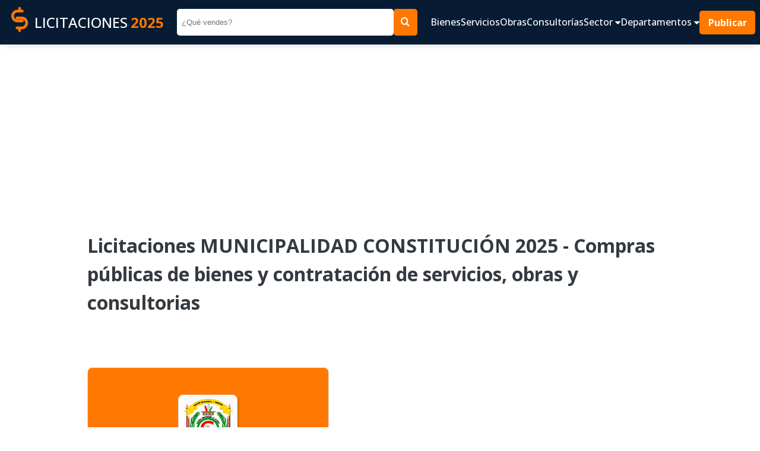

--- FILE ---
content_type: text/html; charset=UTF-8
request_url: https://www.contrataciones.pe/licitaciones-compras-municipalidad-constitucion-683.html
body_size: 7454
content:
 <!DOCTYPE html>
                 <html lang="es">
                    <head>
                        <meta charset="utf-8" />
                        <meta name="viewport" content="width=device-width" />
                        <title>MUNICIPALIDAD CONSTITUCIÓN Licitaciones 2025 - Compras públicas del Estado</title>
                        <meta name="title" content="MUNICIPALIDAD CONSTITUCIÓN Licitaciones 2025 - Compras públicas del Estado" />
                        <meta name="Description" content="Convocatorias de licitaciones publicas MUNICIPALIDAD CONSTITUCIÓN 2025. OSCE - SEACE adquisiciones estatales de bienes, servicios, obras y consultorias. Oportunidades de negocio y contrataciones MUNICIPALIDAD DISTRITAL CONSTITUCIÓN" />
                        <meta name="Keywords" content="contrataciones,licitaciones,bienes,servicios,obras,consultorias,adquisiciones,compras estatales,sector publico" />
                        <meta name="robots" content="index, follow" />
                        <meta name="author" content="contrataciones.pe" />
                    
                        <!--OpenGraph -->
                        <meta property="og:title" content="MUNICIPALIDAD CONSTITUCIÓN Licitaciones 2025 - Compras públicas del Estado" />
                        <meta property="og:type" content="website" />
                        <meta property="og:site_name" content="www.contrataciones.pe"/>
                        <meta property="og:description" content="Convocatorias de licitaciones publicas MUNICIPALIDAD CONSTITUCIÓN 2025. OSCE - SEACE adquisiciones estatales de bienes, servicios, obras y consultorias. Oportunidades de negocio y contrataciones MUNICIPALIDAD DISTRITAL CONSTITUCIÓN"/>
                        <!--Fin OpenGraph -->
                     
                        <link rel="shortcut icon" href="imagenes/favi.ico"/>
                        
                        <!-- CSS JS-->
                         <link href="css/css-m17.css" rel="stylesheet" type="text/css" />
                         

                        
                        <!-- goo adsense -->
                        <script data-ad-client="ca-pub-1335778920805170" async src="https://pagead2.googlesyndication.com/pagead/js/adsbygoogle.js"></script>
                        <!-- fin goo ad -->

                        
                        <!-- Google tag (gtag.js) -->
                        <script async src="https://www.googletagmanager.com/gtag/js?id=G-H9R10969P8"></script>
                        <script>
                        window.dataLayer = window.dataLayer || [];
                        function gtag(){dataLayer.push(arguments);}
                        gtag('js', new Date());

                        gtag('config', 'G-H9R10969P8');
                        </script>

                          
                        <!-- fin goo analic -->

                     <link rel="image_src" href="https://www.contrataciones.pe/organizaciones/bn-licitaciones-municipalidad-constitucion.png" /><link rel="canonical" href="https://www.contrataciones.pe/licitaciones-compras-municipalidad-constitucion-683.html"><meta property="og:image" content="https://www.contrataciones.pe/organizaciones/bn-licitaciones-municipalidad-constitucion.png" /><meta property="og:url" content="https://www.contrataciones.pe/licitaciones-compras-municipalidad-constitucion-683.html" /></head>




<body>
	<header>
                <nav class="navbar as__wrapper" id="navbar">
                        <a href="/" class="navbar__logo ">
                                <figure>
                                        <img src="imagenes/logo-contrataciones-150.png" class="navbar--logo-img"
                                                height="50" width="50" alt="Logo cas">
                                </figure>
                                LICITACIONES <span>2025</span>
                        </a>
                        <form class="navbar__form" method="get" action="buscar.php">
                                <input type="search" name="q" id="q" placeholder="¿Qué vendes?">
                                <input type="hidden" id="dep" name="dep" value="0">
                                <button type="submit" class="as__btn--theme"> <i class="icon-search"></i> </button>
                        </form>
                        <div class="navbar__group">
                                <button class="navbar__btn__open" data-evref="handleClickNavbar"
                                        data-evclick="toggle_menu">
                                        <i class="icon-bars"> </i>
                                </button>
                                <div class="navbar__content" id="navbar__content" data-evref="handleClickNavbar"
                                        data-evclick="toggle_menu">
                                        <button class="navbar__btn__close" data-evref="handleClickNavbar"
                                                data-evclick="toggle_menu">
                                                <svg xmlns="http://www.w3.org/2000/svg"
                                                        class="icon icon-tabler icon-tabler-x" width="48" height="48"
                                                        viewBox="0 0 24 24" stroke-width="2" stroke="currentColor"
                                                        fill="none" stroke-linecap="round" stroke-linejoin="round">
                                                        <path stroke="none" d="M0 0h24v24H0z" fill="none"></path>
                                                        <path d="M18 6l-12 12"></path>
                                                        <path d="M6 6l12 12"></path>
                                                </svg>
                                        </button>
                                        <ul class="navbar__content__items" id="navbar__content-items">
                                                <li class="navbar__content__item"> <a
                                                                href="adquisiciones-bienes-licitaciones-compras.php">
                                                                Bienes </a> </li>
                                                <li class="navbar__content__item"> <a href="servicios-licitaciones.php">
                                                                Servicios </a> </li>
                                                <li class="navbar__content__item"> <a
                                                                href="empresas-ejecucion-obras-licitaciones.php"> Obras
                                                        </a> </li>
                                                <li class="navbar__content__item"> <a
                                                                href="consultorias-de-obras-licitaciones.php">
                                                                Consultorías </a> </li>

                                                <li class="navbar__content__item">
                                                        <a href="#" data-evref="handleClickNavbar"
                                                                data-evclick="toggle_submenu"> Sector <i
                                                                        class="icon-caret-down"></i> </a>
                                                        <ul>
                                                                <li> <a href="licitaciones-para-alimentos-bebidas-35.html"
                                                                                title="Licitaciones públicas de Alimentos y Bebidas">Alimentos,
                                                                                Bebidas</a>
                                                                </li>
                                                                <li> <a href="licitaciones-de-textil-vestimenta-tejidos-vestuario-16.html"
                                                                                title="Licitaciones públicas de Vestuario, Uniformes">Vestuario,
                                                                                uniformes</a>
                                                                </li>
                                                                <li> <a href="licitaciones-para-muebles-mobiliario-5.html"
                                                                                title="Licitaciones públicas de Muebles y Mobiliario">Muebles,
                                                                                mobiliario</a>
                                                                </li>
                                                                <li> <a href="licitaciones-de-alquiler-vehiculos-maquinarias-equipos-15.html"
                                                                                title="Licitaciones públicas de Alquiler de vehiculos, maquinarias, equipos">Alquiler</a>
                                                                </li>
                                                                <li> <a href="licitaciones-de-construccion-obras-edificaciones-maquinaria-materiales-3.html"
                                                                                title="Licitaciones públicas de Construcción, edificaiones, materiales">Construcción</a>
                                                                </li>
                                                                <li> <a href="licitaciones-de-finanzas-seguros-6.html"
                                                                                title="Licitaciones públicas de Seguros">Seguros</a>
                                                                </li>
                                                                <li> <a href="licitaciones-de-limpieza-mantenimiento-4.html"
                                                                                title="Licitaciones públicas de Limpieza y mantenimiento">Limpieza</a>
                                                                </li>
                                                                <li> <a href="licitaciones-de-salud-medicamentos-biomedicos-2.html"
                                                                                title="Licitaciones públicas de Salud, medicamentos, equipos">Salud</a>
                                                                </li>
                                                                <li> <a href="licitaciones-de-tecnologia-informatica-software-1.html"
                                                                                title="Licitaciones públicas de Infomática, tecnología, app, software">Informática,
                                                                                Tecnología</a> </li>
                                                                <li> <a href="licitaciones-de-transporte-correspondencia-vehiculos-7.html"
                                                                                title="Licitaciones públicas de Transportes, vehiculos, mensajeria">Transporte</a>
                                                                </li>
                                                                <li> <a href="licitaciones-de-vigilancia-seguridad-5.html"
                                                                                title="Licitaciones públicas de Vigilancia y seguridad">Vigilancia,
                                                                                seguridad</a> </li>
                                                        </ul>
                                                </li>

                                                <li class="navbar__content__item">
                                                        <a href="#" data-evref="handleClickNavbar"
                                                                data-evclick="toggle_submenu">Departamentos <i
                                                                        class="icon-caret-down"></i> </a>
                                                        <ul>
                                                                <li> <a href="licitaciones-en-lima-15.html"
                                                                                title="Licitaciones públicas del Estado en Lima">Lima</a>
                                                                </li>
                                                                <li> <a href="licitaciones-en-amazonas-1.html"
                                                                                title="Licitaciones públicas del Estado en Amazonas">Amazonas</a>
                                                                </li>
                                                                <li> <a href="licitaciones-en-ancash-2.html"
                                                                                title="Licitaciones públicas del Estado en Ancash">Ancash</a>
                                                                </li>
                                                                <li> <a href="licitaciones-en-apurimac-3.html"
                                                                                title="Licitaciones públicas del Estado en Apurimac">Apurimac</a>
                                                                </li>
                                                                <li> <a href="licitaciones-en-arequipa-4.html"
                                                                                title="Licitaciones públicas del Estado en Arequipa">Arequipa</a>
                                                                </li>
                                                                <li> <a href="licitaciones-en-ayacucho-5.html"
                                                                                title="Licitaciones públicas del Estado en Ayacucho">Ayacucho</a>
                                                                </li>
                                                                <li> <a href="licitaciones-en-cajamarca-6.html"
                                                                                title="Licitaciones públicas del Estado en Cajamarca">Cajamarca</a>
                                                                </li>
                                                                <li> <a href="licitaciones-en-cusco-7.html"
                                                                                title="Licitaciones públicas del Estado en Cusco">Cusco</a>
                                                                </li>
                                                                <li> <a href="licitaciones-en-callao-8.html"
                                                                                title="Licitaciones públicas del Estado en Callao">Callao</a>
                                                                </li>
                                                                <li> <a href="licitaciones-en-huancavelica-9.html"
                                                                                title="Licitaciones públicas del Estado en Huancavelica">Huancavelica</a>
                                                                </li>
                                                                <li> <a href="licitaciones-en-huanuco-10.html"
                                                                                title="Licitaciones públicas del Estado en Huanuco">Huanuco</a>
                                                                </li>
                                                                <li> <a href="licitaciones-en-Ica-11.html"
                                                                                title="Licitaciones públicas del Estado en Ica">Ica</a>
                                                                </li>
                                                                <li> <a href="licitaciones-en-junin-12.html"
                                                                                title="Licitaciones públicas del Estado en Junin">Junin</a>
                                                                </li>
                                                                <li> <a href="licitaciones-en-la-libertad-13.html"
                                                                                title="Licitaciones públicas del Estado en La Libertad">La
                                                                                Libertad</a> </li>
                                                                <li> <a href="licitaciones-en-lambayeque-14.html"
                                                                                title="Licitaciones públicas del Estado en Lambayeque">Lambayeque</a>
                                                                </li>
                                                                <li> <a href="licitaciones-en-loreto-16.html"
                                                                                title="Licitaciones públicas del Estado en Loreto">Loreto</a>
                                                                </li>
                                                                <li> <a href="licitaciones-en-madre-de-dios-17.html"
                                                                                title="Licitaciones públicas del Estado en Madre de Dios">Madre
                                                                                de Dios</a>
                                                                </li>
                                                                <li> <a href="licitaciones-en-moquegua-18.html"
                                                                                title="Licitaciones públicas del Estado en Moquegua">Moquegua</a>
                                                                </li>
                                                                <li> <a href="licitaciones-en-pasco-19.html"
                                                                                title="Licitaciones públicas del Estado en Pasco">Pasco</a>
                                                                </li>
                                                                <li> <a href="licitaciones-en-piura-20.html"
                                                                                title="Licitaciones públicas del Estado en Piura">Piura</a>
                                                                </li>
                                                                <li> <a href="licitaciones-en-puno-21.html"
                                                                                title="Licitaciones públicas del Estado en Puno">Puno</a>
                                                                </li>
                                                                <li> <a href="licitaciones-en-san-martin-22.html"
                                                                                title="Licitaciones públicas del Estado en San Martin">San
                                                                                Martin</a> </li>
                                                                <li> <a href="licitaciones-en-tacna-23.html"
                                                                                title="Licitaciones públicas del Estado en Tacna">Tacna</a>
                                                                </li>
                                                                <li> <a href="licitaciones-en-tumbes-24.html"
                                                                                title="Licitaciones públicas del Estado en Tumbes">Tumbes</a>
                                                                </li>
                                                                <li> <a href="licitaciones-en-ucayali-25.html"
                                                                                title="Licitaciones públicas del Estado en Ucayali">Ucayali</a>
                                                                </li>
                                                        </ul>
                                                </li>

                                                <li> <a href="#" class="navbar__button as__btn--theme"> Publicar </a>
                                                </li>
                                                <li class="navbar__social">
                                                        <ul>
                                                                <li> <a href="#"> <i class="icon-facebook1"></i> </a>
                                                                </li>
                                                                <li> <a href="#"> <i class="icon-instagram"></i> </a>
                                                                </li>
                                                                <li> <a href="#"> <i class="icon-linkedin2"></i> </a>
                                                                </li>
                                                                <li> <a href="#"> <i class="icon-telegram"></i> </a>
                                                                </li>
                                                                <li> <a href="#"> <i class="icon-tiktok"></i> </a> </li>
                                                        </ul>
                                                </li>
                                        </ul>
                                </div>
                        </div>

                </nav>
</header>


<section style="width:100%; padding:5px 0 5px 0">
         <div style="margin:0 auto;max-width:970px;">
                    <script async src="https://pagead2.googlesyndication.com/pagead/js/adsbygoogle.js?client=ca-pub-1335778920805170"
						crossorigin="anonymous"></script>
					<!-- cont-cabecera -->
					<ins class="adsbygoogle"
						style="display:block"
						data-ad-client="ca-pub-1335778920805170"
						data-ad-slot="7614632417"
						data-ad-format="auto"
						data-full-width-responsive="true"></ins>
					<script>
						(adsbygoogle = window.adsbygoogle || []).push({});
					</script>
        
        </div>
</section>	 <main>
        <div class="content as__wrapper__content">
			
			 <h1 class="content__title">Licitaciones MUNICIPALIDAD CONSTITUCIÓN 2025 - Compras públicas de bienes y contratación de servicios, obras y consultorias</h1>
            <div class="content__group content__group--center">
                <div class="content__group__card">
                    <svg xmlns="http://www.w3.org/2000/svg" viewBox="0 0 1440 320"><path fill="#FF7800" fill-opacity="1" d="M0,192L288,320L576,192L864,256L1152,128L1440,192L1440,0L1152,0L864,0L576,0L288,0L0,0Z"></path></svg>
                    <div class="content__group__card__content">
                        <picture>
                            <img src="organizaciones/licitaciones-municipalidad-constitucion.png" alt="logo" height="100" width="100">
                        </picture>
                        <ul>
                            <li>Bienes</li>
                            <li>Servicios</li>
                            <li>Obras</li>
                            <li>Consultorías</li>
                        </ul>
                    </div>
                </div>
                <div class="content__group__description">
					<div  style="max-width: 500px; margin:0 auto; width: 100%;">
						<script async src="https://pagead2.googlesyndication.com/pagead/js/adsbygoogle.js?client=ca-pub-1335778920805170"
							crossorigin="anonymous"></script>
						<!-- cont-adaptable -->
						<ins class="adsbygoogle"
							style="display:block"
							data-ad-client="ca-pub-1335778920805170"
							data-ad-slot="8968076687"
							data-ad-format="auto"
							data-full-width-responsive="true"></ins>
						<script>
							(adsbygoogle = window.adsbygoogle || []).push({});
						</script>	
					</div>	

                    <p> <p> A través de esta página web te informaremos sobre las oportunidades para contratar con: <strong>MUNICIPALIDAD DISTRITAL CONSTITUCIÓN</strong>. 
			  </p></p>
                    <ul class="list__group">
                        <li><a href="#licitaciones-vigentes" class="as__btn--theme" target="_blank">Licitaciones vigentes
                                <svg xmlns="http://www.w3.org/2000/svg"
                                    class="icon icon-tabler icon-tabler-chevrons-right" width="24" height="24"
                                    viewBox="0 0 24 24" stroke-width="2" stroke="currentColor" fill="none"
                                    stroke-linecap="round" stroke-linejoin="round">
                                    <path stroke="none" d="M0 0h24v24H0z" fill="none"></path>
                                    <path d="M7 7l5 5l-5 5"></path>
                                    <path d="M13 7l5 5l-5 5"></path>
                                </svg>
                            </a></li>
                        <li><a href="#licitaciones-concluidas" class="as__btn--theme" target="_blank">Licitaciones concluidas
                                <svg xmlns="http://www.w3.org/2000/svg"
                                    class="icon icon-tabler icon-tabler-chevrons-right" width="24" height="24"
                                    viewBox="0 0 24 24" stroke-width="2" stroke="currentColor" fill="none"
                                    stroke-linecap="round" stroke-linejoin="round">
                                    <path stroke="none" d="M0 0h24v24H0z" fill="none"></path>
                                    <path d="M7 7l5 5l-5 5"></path>
                                    <path d="M13 7l5 5l-5 5"></path>
                                </svg>
                            </a></li>
                    </ul>
                </div>
            </div>
			
				<h2 class="title" id="licitaciones-vigentes"> Licitaciones vigentes </h2>
				<p>
				<strong style="font-size:24px;color:#bc0000;">:( NO hay convocatorias vigentes para contratar con esta Institución</strong>
                <br />
				A través de esta página web publicaremos las convocatorias de licitaciones públicas realizados por: MUNICIPALIDAD DISTRITAL CONSTITUCIÓN para contratar bienes y servicios
				</p>

				<script async src="https://pagead2.googlesyndication.com/pagead/js/adsbygoogle.js?client=ca-pub-1335778920805170"
					crossorigin="anonymous"></script>
				<!-- cont-adaptable -->
				<ins class="adsbygoogle"
					style="display:block"
					data-ad-client="ca-pub-1335778920805170"
					data-ad-slot="8968076687"
					data-ad-format="auto"
					data-full-width-responsive="true"></ins>
				<script>
					(adsbygoogle = window.adsbygoogle || []).push({});
				</script>
				
				

				<h2 class="title" id="licitaciones-concluidas"> Licitaciones concluidas </h2>
				<p>
				Los siguientes con convocatorias que ya no estan vigentes pero te pueden servir como referencia para conocer cuando y que bienes o servicios contrata <strong>MUNICIPALIDAD CONSTITUCIÓN</strong>
				</p>
				<div class="licitaciones" style="padding: 1rem 1.2rem;">
				
							<article class="card" style="margin-bottom: 1rem;">
							<div class="card__group">
									<a href="licitacion-MUNICIPALIDAD-CONSTITUCION-requiere-ejecucion-obra-creacion-carretera-4680.html" title="Licitaciones MUNICIPALIDAD CONSTITUCIÓN" target="_blank">
											<img src="organizaciones/licitaciones-municipalidad-constitucion.png" alt="Licitaciones MUNICIPALIDAD CONSTITUCIÓN" height="80" width="100">
									</a>
									
										<h2 class="card__title">
											<a href="licitacion-MUNICIPALIDAD-CONSTITUCION-requiere-ejecucion-obra-creacion-carretera-4680.html" title="Licitaciones MUNICIPALIDAD CONSTITUCIÓN" target="_blank"> MUNICIPALIDAD CONSTITUCIÓN requiere:</a>
										</h2>
									
							</div>
							<p>Ejecución de Obra: CREACION DE LA CARRETERA VECINAL SAN LUIS-BUENOS AIRES-ALTO YAMUSHIMAS DEL DISTRITO DE CONSTITUCION- PROVINCIA DE OXAPAMPA-DEPARTAMENTO DE PASCO-PRIMERA ETAPA</p>
							<ul class="card__tags">
								<li> <i class="icon-contrato"></i> Obra</li>
								<li> <i class="icon-location"></i> Pasco</li>
								<li> <i class="icon-calendar"></i> Finalizó el 13/07/2021</li>
							</ul>
							<a href="licitacion-MUNICIPALIDAD-CONSTITUCION-requiere-ejecucion-obra-creacion-carretera-4680.html" class="as__btn--theme" target="_blank"> Ver convococatoria
									completa</a>
							</article>
						
							<article class="card" style="margin-bottom: 1rem;">
							<div class="card__group">
									<a href="licitacion-MUNICIPALIDAD-CONSTITUCION-requiere-adquisicion-diesel-b5-s-50-4681.html" title="Licitaciones MUNICIPALIDAD CONSTITUCIÓN" target="_blank">
											<img src="organizaciones/licitaciones-municipalidad-constitucion.png" alt="Licitaciones MUNICIPALIDAD CONSTITUCIÓN" height="80" width="100">
									</a>
									
										<h2 class="card__title">
											<a href="licitacion-MUNICIPALIDAD-CONSTITUCION-requiere-adquisicion-diesel-b5-s-50-4681.html" title="Licitaciones MUNICIPALIDAD CONSTITUCIÓN" target="_blank"> MUNICIPALIDAD CONSTITUCIÓN requiere:</a>
										</h2>
									
							</div>
							<p>CONTRATACION DE SUMINISTROS DE BIENES ADQUISICIÓN DE DIESEL B5 S-50 PARA MAQUINARIA PESADA PARA EL PROYECTO: ¿MEJORAMIENTO Y AMPLIACION DE LA CARRETERA VECINAL UNION LOBOS-LORENCILLO I, DISTRITO DE CONSTITUCION, OXAPAMPA-PASCO¿-II ETAPA</p>
							<ul class="card__tags">
								<li> <i class="icon-contrato"></i> Bien</li>
								<li> <i class="icon-location"></i> Pasco</li>
								<li> <i class="icon-calendar"></i> Finalizó el 15/07/2021</li>
							</ul>
							<a href="licitacion-MUNICIPALIDAD-CONSTITUCION-requiere-adquisicion-diesel-b5-s-50-4681.html" class="as__btn--theme" target="_blank"> Ver convococatoria
									completa</a>
							</article>
						
							<article class="card" style="margin-bottom: 1rem;">
							<div class="card__group">
									<a href="licitacion-municipalidad-constitucion-requiere-creacion-del-servicio-transitabilidad-19755.html" title="Licitaciones MUNICIPALIDAD CONSTITUCIÓN" target="_blank">
											<img src="organizaciones/licitaciones-municipalidad-constitucion.png" alt="Licitaciones MUNICIPALIDAD CONSTITUCIÓN" height="80" width="100">
									</a>
									
										<h2 class="card__title">
											<a href="licitacion-municipalidad-constitucion-requiere-creacion-del-servicio-transitabilidad-19755.html" title="Licitaciones MUNICIPALIDAD CONSTITUCIÓN" target="_blank"> MUNICIPALIDAD CONSTITUCIÓN requiere:</a>
										</h2>
									
							</div>
							<p>Contratación de Servicio de Ejecutor de Obra: CREACION DEL SERVICIO DE TRANSITABILIDAD DEL CAMINO VECINAL-TRAMO: PUEBLO LIBRE-TRES ANGELES-SAN MATIAS- DISTRITO DE CIUDAD CONSTITUCION -OXAPAMPA-PASCO PRIMERA ETAPA</p>
							<ul class="card__tags">
								<li> <i class="icon-contrato"></i> Obra</li>
								<li> <i class="icon-location"></i> Pasco</li>
								<li> <i class="icon-calendar"></i> Finalizó el 23/11/2021</li>
							</ul>
							<a href="licitacion-municipalidad-constitucion-requiere-creacion-del-servicio-transitabilidad-19755.html" class="as__btn--theme" target="_blank"> Ver convococatoria
									completa</a>
							</article>
						
							<article class="card" style="margin-bottom: 1rem;">
							<div class="card__group">
									<a href="licitacion-municipalidad-constitucion-requiere-rehabilitacion-mejoramiento-del-camino-19756.html" title="Licitaciones MUNICIPALIDAD CONSTITUCIÓN" target="_blank">
											<img src="organizaciones/licitaciones-municipalidad-constitucion.png" alt="Licitaciones MUNICIPALIDAD CONSTITUCIÓN" height="80" width="100">
									</a>
									
										<h2 class="card__title">
											<a href="licitacion-municipalidad-constitucion-requiere-rehabilitacion-mejoramiento-del-camino-19756.html" title="Licitaciones MUNICIPALIDAD CONSTITUCIÓN" target="_blank"> MUNICIPALIDAD CONSTITUCIÓN requiere:</a>
										</h2>
									
							</div>
							<p>Contratacion de Servicio de Ejecución de Saldo de Proyecto: ¿REHABILITACION, MEJORAMIENTO DEL CAMINO VECINAL TRAMO: CARRETERA BELAUNDE TERRY-OBCHIS-PTO VIOLETA-ORELLANA Y ACCESOS, DISTRITO DE CONSTITUCION-OXAPAMPA-PASCO¿ CUI:2226794</p>
							<ul class="card__tags">
								<li> <i class="icon-contrato"></i> Obra</li>
								<li> <i class="icon-location"></i> Pasco</li>
								<li> <i class="icon-calendar"></i> Finalizó el 02/12/2021</li>
							</ul>
							<a href="licitacion-municipalidad-constitucion-requiere-rehabilitacion-mejoramiento-del-camino-19756.html" class="as__btn--theme" target="_blank"> Ver convococatoria
									completa</a>
							</article>
						
							<article class="card" style="margin-bottom: 1rem;">
							<div class="card__group">
									<a href="licitacion-municipalidad-constitucion-requiere-productos-pvl-24615.html" title="Licitaciones MUNICIPALIDAD CONSTITUCIÓN" target="_blank">
											<img src="organizaciones/licitaciones-municipalidad-constitucion.png" alt="Licitaciones MUNICIPALIDAD CONSTITUCIÓN" height="80" width="100">
									</a>
									
										<h2 class="card__title">
											<a href="licitacion-municipalidad-constitucion-requiere-productos-pvl-24615.html" title="Licitaciones MUNICIPALIDAD CONSTITUCIÓN" target="_blank"> MUNICIPALIDAD CONSTITUCIÓN requiere:</a>
										</h2>
									
							</div>
							<p>ADQUISICION DE PRODUCTOS PVL (HOJUELA PRECOCIDA DE AVENA KIWICHA HARINA DE MACA CON VITAMINAS Y MINERALES Y LECHE EVAPORADA ENTERA X 400g APROX) PARA LA ENTREGA CORRESPONDIENTE A LOS DOCE (12) MESES DEL AÑO 2022 A BENEFICIARIOS DEL DISTRITO DE CONSTITUCION</p>
							<ul class="card__tags">
								<li> <i class="icon-contrato"></i> Bien</li>
								<li> <i class="icon-location"></i> Pasco</li>
								<li> <i class="icon-calendar"></i> Finalizó el 21/12/2021</li>
							</ul>
							<a href="licitacion-municipalidad-constitucion-requiere-productos-pvl-24615.html" class="as__btn--theme" target="_blank"> Ver convococatoria
									completa</a>
							</article>
						
							<article class="card" style="margin-bottom: 1rem;">
							<div class="card__group">
									<a href="licitacion-municipalidad-constitucion-requiere-servicio-mantenimiento-periodico-camino-30106.html" title="Licitaciones MUNICIPALIDAD CONSTITUCIÓN" target="_blank">
											<img src="organizaciones/licitaciones-municipalidad-constitucion.png" alt="Licitaciones MUNICIPALIDAD CONSTITUCIÓN" height="80" width="100">
									</a>
									
										<h2 class="card__title">
											<a href="licitacion-municipalidad-constitucion-requiere-servicio-mantenimiento-periodico-camino-30106.html" title="Licitaciones MUNICIPALIDAD CONSTITUCIÓN" target="_blank"> MUNICIPALIDAD CONSTITUCIÓN requiere:</a>
										</h2>
									
							</div>
							<p>Contratación de servicio para la ejecución de la actividad: ¿Mantenimiento Periódico de Camino Vecinal no Pavimentado en el Tramo: Carretera Marginal Fernando Belaunde Terry- Caserío el Mirador del Distrito de Constitución ¿ Oxapampa, Pasco</p>
							<ul class="card__tags">
								<li> <i class="icon-contrato"></i> Servicio</li>
								<li> <i class="icon-location"></i> Pasco</li>
								<li> <i class="icon-calendar"></i> Finalizó el 23/02/2022</li>
							</ul>
							<a href="licitacion-municipalidad-constitucion-requiere-servicio-mantenimiento-periodico-camino-30106.html" class="as__btn--theme" target="_blank"> Ver convococatoria
									completa</a>
							</article>
						
							<article class="card" style="margin-bottom: 1rem;">
							<div class="card__group">
									<a href="licitacion-municipalidad-constitucion-requiere-contratacion-servicio-alquiler-vehiculo-30107.html" title="Licitaciones MUNICIPALIDAD CONSTITUCIÓN" target="_blank">
											<img src="organizaciones/licitaciones-municipalidad-constitucion.png" alt="Licitaciones MUNICIPALIDAD CONSTITUCIÓN" height="80" width="100">
									</a>
									
										<h2 class="card__title">
											<a href="licitacion-municipalidad-constitucion-requiere-contratacion-servicio-alquiler-vehiculo-30107.html" title="Licitaciones MUNICIPALIDAD CONSTITUCIÓN" target="_blank"> MUNICIPALIDAD CONSTITUCIÓN requiere:</a>
										</h2>
									
							</div>
							<p>CONTRATACION DE SERVICIO DE ALQUILER DE VEHICULO PARA EL FUNCIONAMIENTO Y OPERATIVIDAD DEL MINISTERIO PUBLICO ¿ SEDE CONSTITUCION, EN BASE AL CONVENIO MARCO DE COOPERACION INSTITUCIONAL ENTRE EL MINISTERIO PUBLICO  Y LA MUNICIPALIDAD DISTRITAL DE CONSTITUCION</p>
							<ul class="card__tags">
								<li> <i class="icon-contrato"></i> Servicio</li>
								<li> <i class="icon-location"></i> Pasco</li>
								<li> <i class="icon-calendar"></i> Finalizó el 23/02/2022</li>
							</ul>
							<a href="licitacion-municipalidad-constitucion-requiere-contratacion-servicio-alquiler-vehiculo-30107.html" class="as__btn--theme" target="_blank"> Ver convococatoria
									completa</a>
							</article>
						
							<article class="card" style="margin-bottom: 1rem;">
							<div class="card__group">
									<a href="licitacion-municipalidad-constitucion-requiere-servicio-alquiler-camionetaxdoble-cabina-30108.html" title="Licitaciones MUNICIPALIDAD CONSTITUCIÓN" target="_blank">
											<img src="organizaciones/licitaciones-municipalidad-constitucion.png" alt="Licitaciones MUNICIPALIDAD CONSTITUCIÓN" height="80" width="100">
									</a>
									
										<h2 class="card__title">
											<a href="licitacion-municipalidad-constitucion-requiere-servicio-alquiler-camionetaxdoble-cabina-30108.html" title="Licitaciones MUNICIPALIDAD CONSTITUCIÓN" target="_blank"> MUNICIPALIDAD CONSTITUCIÓN requiere:</a>
										</h2>
									
							</div>
							<p>CONTRATACION DE SERVICIO DE ALQUILER DE CAMIONETA 4X4 DOBLE CABINA PARA LA GERENCIA DE INFRAESTRUCTURA Y DESARROLLO Y RURAL  DE LA MUNICIPALIDAD DISTRITAL DE CONSTITUCIÓN</p>
							<ul class="card__tags">
								<li> <i class="icon-contrato"></i> Servicio</li>
								<li> <i class="icon-location"></i> Pasco</li>
								<li> <i class="icon-calendar"></i> Finalizó el 23/02/2022</li>
							</ul>
							<a href="licitacion-municipalidad-constitucion-requiere-servicio-alquiler-camionetaxdoble-cabina-30108.html" class="as__btn--theme" target="_blank"> Ver convococatoria
									completa</a>
							</article>
						
							<article class="card" style="margin-bottom: 1rem;">
							<div class="card__group">
									<a href="licitacion-municipalidad-constitucion-requiere-combustible-para-gerencias-32768.html" title="Licitaciones MUNICIPALIDAD CONSTITUCIÓN" target="_blank">
											<img src="organizaciones/licitaciones-municipalidad-constitucion.png" alt="Licitaciones MUNICIPALIDAD CONSTITUCIÓN" height="80" width="100">
									</a>
									
										<h2 class="card__title">
											<a href="licitacion-municipalidad-constitucion-requiere-combustible-para-gerencias-32768.html" title="Licitaciones MUNICIPALIDAD CONSTITUCIÓN" target="_blank"> MUNICIPALIDAD CONSTITUCIÓN requiere:</a>
										</h2>
									
							</div>
							<p>Adquisición de Combustible para Gerencias, Sub Gerencias y Unidades de la Municipalidad Distrital de Constitución Para el cumplimiento de actividades 20222</p>
							<ul class="card__tags">
								<li> <i class="icon-contrato"></i> Bien</li>
								<li> <i class="icon-location"></i> Pasco</li>
								<li> <i class="icon-calendar"></i> Finalizó el 16/03/2022</li>
							</ul>
							<a href="licitacion-municipalidad-constitucion-requiere-combustible-para-gerencias-32768.html" class="as__btn--theme" target="_blank"> Ver convococatoria
									completa</a>
							</article>
						
							<article class="card" style="margin-bottom: 1rem;">
							<div class="card__group">
									<a href="licitacion-municipalidad-constitucion-requiere-servicio-alquiler-vehiculo-34293.html" title="Licitaciones MUNICIPALIDAD CONSTITUCIÓN" target="_blank">
											<img src="organizaciones/licitaciones-municipalidad-constitucion.png" alt="Licitaciones MUNICIPALIDAD CONSTITUCIÓN" height="80" width="100">
									</a>
									
										<h2 class="card__title">
											<a href="licitacion-municipalidad-constitucion-requiere-servicio-alquiler-vehiculo-34293.html" title="Licitaciones MUNICIPALIDAD CONSTITUCIÓN" target="_blank"> MUNICIPALIDAD CONSTITUCIÓN requiere:</a>
										</h2>
									
							</div>
							<p>CONTRATACION DE SERVICIO DE ALQUILER DE VEHICULO PARA EL FUNCIONAMIENTO Y OPERATIVIDAD DEL MINISTERIO PUBLICO ¿ SEDE CONSTITUCION, EN BASE AL CONVENIO MARCO DE COOPERACION INSTITUCIONAL ENTRE EL MINISTERIO PUBLICO  Y LA MUNICIPALIDAD DISTRITAL DE CONSTITUCION</p>
							<ul class="card__tags">
								<li> <i class="icon-contrato"></i> Servicio</li>
								<li> <i class="icon-location"></i> Pasco</li>
								<li> <i class="icon-calendar"></i> Finalizó el 23/03/2022</li>
							</ul>
							<a href="licitacion-municipalidad-constitucion-requiere-servicio-alquiler-vehiculo-34293.html" class="as__btn--theme" target="_blank"> Ver convococatoria
									completa</a>
							</article>
						
							<article class="card" style="margin-bottom: 1rem;">
							<div class="card__group">
									<a href="licitacion-municipalidad-constitucion-requiere-contratacion-servicio-alquiler-vehiculo-37401.html" title="Licitaciones MUNICIPALIDAD CONSTITUCIÓN" target="_blank">
											<img src="organizaciones/licitaciones-municipalidad-constitucion.png" alt="Licitaciones MUNICIPALIDAD CONSTITUCIÓN" height="80" width="100">
									</a>
									
										<h2 class="card__title">
											<a href="licitacion-municipalidad-constitucion-requiere-contratacion-servicio-alquiler-vehiculo-37401.html" title="Licitaciones MUNICIPALIDAD CONSTITUCIÓN" target="_blank"> MUNICIPALIDAD CONSTITUCIÓN requiere:</a>
										</h2>
									
							</div>
							<p>CONTRATACION DE SERVICIO DE ALQUILER DE VEHICULO PARA EL FUNCIONAMIENTO Y OPERATIVIDAD DEL MINISTERIO PUBLICO ¿ SEDE CONSTITUCION, EN BASE AL CONVENIO MARCO DE COOPERACION INSTITUCIONAL ENTRE EL MINISTERIO PUBLICO  Y LA MUNICIPALIDAD DISTRITAL DE CONSTITUCION</p>
							<ul class="card__tags">
								<li> <i class="icon-contrato"></i> Servicio</li>
								<li> <i class="icon-location"></i> Pasco</li>
								<li> <i class="icon-calendar"></i> Finalizó el 28/04/2022</li>
							</ul>
							<a href="licitacion-municipalidad-constitucion-requiere-contratacion-servicio-alquiler-vehiculo-37401.html" class="as__btn--theme" target="_blank"> Ver convococatoria
									completa</a>
							</article>
						
							<article class="card" style="margin-bottom: 1rem;">
							<div class="card__group">
									<a href="licitacion-municipalidad-constitucion-requiere-servicio-alquiler-vehiculo-41593.html" title="Licitaciones MUNICIPALIDAD CONSTITUCIÓN" target="_blank">
											<img src="organizaciones/licitaciones-municipalidad-constitucion.png" alt="Licitaciones MUNICIPALIDAD CONSTITUCIÓN" height="80" width="100">
									</a>
									
										<h2 class="card__title">
											<a href="licitacion-municipalidad-constitucion-requiere-servicio-alquiler-vehiculo-41593.html" title="Licitaciones MUNICIPALIDAD CONSTITUCIÓN" target="_blank"> MUNICIPALIDAD CONSTITUCIÓN requiere:</a>
										</h2>
									
							</div>
							<p>CONTRATACION DE SERVICIO DE ALQUILER DE VEHICULO PARA EL FUNCIONAMIENTO Y OPERATIVIDAD DEL MINISTERIO PUBLICO ¿ SEDE CONSTITUCION, EN BASE AL CONVENIO MARCO DE COOPERACION INSTITUCIONAL ENTRE EL MINISTERIO PUBLICO  Y LA MUNICIPALIDAD DISTRITAL DE CONSTITUCION</p>
							<ul class="card__tags">
								<li> <i class="icon-contrato"></i> Servicio</li>
								<li> <i class="icon-location"></i> Pasco</li>
								<li> <i class="icon-calendar"></i> Finalizó el 08/06/2022</li>
							</ul>
							<a href="licitacion-municipalidad-constitucion-requiere-servicio-alquiler-vehiculo-41593.html" class="as__btn--theme" target="_blank"> Ver convococatoria
									completa</a>
							</article>
						
							<article class="card" style="margin-bottom: 1rem;">
							<div class="card__group">
									<a href="licitacion-municipalidad-constitucion-requiere-alimento-balanceado-44539.html" title="Licitaciones MUNICIPALIDAD CONSTITUCIÓN" target="_blank">
											<img src="organizaciones/licitaciones-municipalidad-constitucion.png" alt="Licitaciones MUNICIPALIDAD CONSTITUCIÓN" height="80" width="100">
									</a>
									
										<h2 class="card__title">
											<a href="licitacion-municipalidad-constitucion-requiere-alimento-balanceado-44539.html" title="Licitaciones MUNICIPALIDAD CONSTITUCIÓN" target="_blank"> MUNICIPALIDAD CONSTITUCIÓN requiere:</a>
										</h2>
									
							</div>
							<p>ADQUISICION DE ALIMENTO BALANCEADO PARA LA ETAPA PRODUCTIVA DE LA ACTIVIDAD: ¿CAPACITACIÓN Y ASISTENCIA TÉCNICA EN LA CADENA DE VALOR DE PRODUCTOS ALTERNATIVOS SOSTENIBLES EN ACUICULTURA, DISTRITO DE CONSTITUCIÓN, PROVINCIA OXAPAMPA, DEPARTAMENTO PASCO¿</p>
							<ul class="card__tags">
								<li> <i class="icon-contrato"></i> Bien</li>
								<li> <i class="icon-location"></i> Pasco</li>
								<li> <i class="icon-calendar"></i> Finalizó el 31/07/2022</li>
							</ul>
							<a href="licitacion-municipalidad-constitucion-requiere-alimento-balanceado-44539.html" class="as__btn--theme" target="_blank"> Ver convococatoria
									completa</a>
							</article>
						
							<article class="card" style="margin-bottom: 1rem;">
							<div class="card__group">
									<a href="licitacion-municipalidad-constitucion-creacion-del-servicio-transitabilidad-camino-vecinal-46563.html" title="Licitaciones MUNICIPALIDAD CONSTITUCIÓN" target="_blank">
											<img src="organizaciones/licitaciones-municipalidad-constitucion.png" alt="Licitaciones MUNICIPALIDAD CONSTITUCIÓN" height="80" width="100">
									</a>
									
										<h2 class="card__title">
											<a href="licitacion-municipalidad-constitucion-creacion-del-servicio-transitabilidad-camino-vecinal-46563.html" title="Licitaciones MUNICIPALIDAD CONSTITUCIÓN" target="_blank"> MUNICIPALIDAD CONSTITUCIÓN requiere:</a>
										</h2>
									
							</div>
							<p>CONTRATACIÓN DEL SERVICIO DE UNA PERSONA NATURAL Y/O JURÍDICA PARA LA EJECUCIÓN DE LA OBRA: "CREACIÓN DEL SERVICIO DE TRANSITABILIDAD DEL CAMINO VECINAL TRAMO: PUEBLO LIBRE-TRES ÁNGELES-SAN MATÍAS, DISTRITO DE CONSTITUCIÓN-PROVINCIA DE OXAPAMPA-DEPARTAMENTO DE PASCO-PRIMERA ETAPA</p>
							<ul class="card__tags">
								<li> <i class="icon-contrato"></i> Obra</li>
								<li> <i class="icon-location"></i> Pasco</li>
								<li> <i class="icon-calendar"></i> Finalizó el 06/09/2022</li>
							</ul>
							<a href="licitacion-municipalidad-constitucion-creacion-del-servicio-transitabilidad-camino-vecinal-46563.html" class="as__btn--theme" target="_blank"> Ver convococatoria
									completa</a>
							</article>
						
							<article class="card" style="margin-bottom: 1rem;">
							<div class="card__group">
									<a href="licitacion-municipalidad-constitucion-requiere-rehabilitacion-mejoramiento-camino-vecinal-51938.html" title="Licitaciones MUNICIPALIDAD CONSTITUCIÓN" target="_blank">
											<img src="organizaciones/licitaciones-municipalidad-constitucion.png" alt="Licitaciones MUNICIPALIDAD CONSTITUCIÓN" height="80" width="100">
									</a>
									
										<h2 class="card__title">
											<a href="licitacion-municipalidad-constitucion-requiere-rehabilitacion-mejoramiento-camino-vecinal-51938.html" title="Licitaciones MUNICIPALIDAD CONSTITUCIÓN" target="_blank"> MUNICIPALIDAD CONSTITUCIÓN requiere:</a>
										</h2>
									
							</div>
							<p>"REHABILITACION, MEJORAMIENTO DEL CAMINO VECINAL, DESVIO CARRETERA FERNANDO BELAUNDE TERRY-YARINA-PUERTO LIBRE-DISTRITO DE CONSTITUCION-OXAPAMPA-PASCO¿ Con C.U.I N°2226795</p>
							<ul class="card__tags">
								<li> <i class="icon-contrato"></i> Obra</li>
								<li> <i class="icon-location"></i> Pasco</li>
								<li> <i class="icon-calendar"></i> Finalizó el 26/12/2022</li>
							</ul>
							<a href="licitacion-municipalidad-constitucion-requiere-rehabilitacion-mejoramiento-camino-vecinal-51938.html" class="as__btn--theme" target="_blank"> Ver convococatoria
									completa</a>
							</article>
						
							<article class="card" style="margin-bottom: 1rem;">
							<div class="card__group">
									<a href="licitacion-municipalidad-constitucion-requiere-consultoria-construccion-del-puente-51937.html" title="Licitaciones MUNICIPALIDAD CONSTITUCIÓN" target="_blank">
											<img src="organizaciones/licitaciones-municipalidad-constitucion.png" alt="Licitaciones MUNICIPALIDAD CONSTITUCIÓN" height="80" width="100">
									</a>
									
										<h2 class="card__title">
											<a href="licitacion-municipalidad-constitucion-requiere-consultoria-construccion-del-puente-51937.html" title="Licitaciones MUNICIPALIDAD CONSTITUCIÓN" target="_blank"> MUNICIPALIDAD CONSTITUCIÓN requiere:</a>
										</h2>
									
							</div>
							<p>CONTRATACIÓN DEL SERVICIO DE CONSULTORÍA DE OBRA PARA SUPERVISIÓN DE LA OBRA: "CONSTRUCCION DEL PUENTE: EN EL (LA) QUEBRADA RAYA DE LA CC.NN. PUERTO OCOPA, DISTRITO DE CONSTITUCION ¿ PROVINCIA DE OXAPAMPA ¿ DEPARTAMENTO DE PASCO", CON CODIGO UNICO DE INVERSIONES N° 2527790</p>
							<ul class="card__tags">
								<li> <i class="icon-contrato"></i> Consultoría</li>
								<li> <i class="icon-location"></i> Pasco</li>
								<li> <i class="icon-calendar"></i> Finalizó el 22/12/2022</li>
							</ul>
							<a href="licitacion-municipalidad-constitucion-requiere-consultoria-construccion-del-puente-51937.html" class="as__btn--theme" target="_blank"> Ver convococatoria
									completa</a>
							</article>
						
							<article class="card" style="margin-bottom: 1rem;">
							<div class="card__group">
									<a href="licitacion-municipalidad-constitucion-requiere-construccion-puente-sobre-quebrada-colpa-51936.html" title="Licitaciones MUNICIPALIDAD CONSTITUCIÓN" target="_blank">
											<img src="organizaciones/licitaciones-municipalidad-constitucion.png" alt="Licitaciones MUNICIPALIDAD CONSTITUCIÓN" height="80" width="100">
									</a>
									
										<h2 class="card__title">
											<a href="licitacion-municipalidad-constitucion-requiere-construccion-puente-sobre-quebrada-colpa-51936.html" title="Licitaciones MUNICIPALIDAD CONSTITUCIÓN" target="_blank"> MUNICIPALIDAD CONSTITUCIÓN requiere:</a>
										</h2>
									
							</div>
							<p>CONSTRUCCION DE PUENTE; EN EL(LA) SOBRE LA QUEBRADA COLPA DEL CASERIO RIO PARAISO ASHANINKA DISTRITO DE CONSTITUCION, PROVINCIA DE OXAPAMPA, DEPARTAMENTO PASCO, CON CUI N°2527770</p>
							<ul class="card__tags">
								<li> <i class="icon-contrato"></i> Obra</li>
								<li> <i class="icon-location"></i> Pasco</li>
								<li> <i class="icon-calendar"></i> Finalizó el 26/12/2022</li>
							</ul>
							<a href="licitacion-municipalidad-constitucion-requiere-construccion-puente-sobre-quebrada-colpa-51936.html" class="as__btn--theme" target="_blank"> Ver convococatoria
									completa</a>
							</article>
						
							<article class="card" style="margin-bottom: 1rem;">
							<div class="card__group">
									<a href="licitacion-municipalidad-constitucion-requiere-servicio-persona-natural-juridica-supervisor-51935.html" title="Licitaciones MUNICIPALIDAD CONSTITUCIÓN" target="_blank">
											<img src="organizaciones/licitaciones-municipalidad-constitucion.png" alt="Licitaciones MUNICIPALIDAD CONSTITUCIÓN" height="80" width="100">
									</a>
									
										<h2 class="card__title">
											<a href="licitacion-municipalidad-constitucion-requiere-servicio-persona-natural-juridica-supervisor-51935.html" title="Licitaciones MUNICIPALIDAD CONSTITUCIÓN" target="_blank"> MUNICIPALIDAD CONSTITUCIÓN requiere:</a>
										</h2>
									
							</div>
							<p>SERVICIO DE UNA PERSONA NATURAL O JURIDICA COMO SUPERVISOR DE LA OBRA PARA EL PROYECTO: CONSTRUCCION DEL PUENTE EN EL (LA) QUEBRADA BASANAS CC.NN. NUEVO ANTONIO DEL DISTRITO CONSTITUCION-OXAPAMPA-PASCO, CON CUI2527701</p>
							<ul class="card__tags">
								<li> <i class="icon-contrato"></i> Consultoría</li>
								<li> <i class="icon-location"></i> Pasco</li>
								<li> <i class="icon-calendar"></i> Finalizó el 22/12/2022</li>
							</ul>
							<a href="licitacion-municipalidad-constitucion-requiere-servicio-persona-natural-juridica-supervisor-51935.html" class="as__btn--theme" target="_blank"> Ver convococatoria
									completa</a>
							</article>
						
				</div>
					
		</div>
     </main>
	
	<footer>
        <div class="footer as__wrapper">
            <div class="footer__logo">
                <a href="/">
                    <img src="imagenes/logo-contrataciones-150.png" alt="logo licitaciones" height="80" width="80">
                    LICITACIONES<span>2025</span>
                </a>
                <p> Contrataciones.pe es una plataforma informativa sobre los contrataciones públicas de bienes y servicios del Estado Peruano. 
                    Buscamos promover la transparencia de las compras estatales 
                    <!-- sobre todo para contrataciones menores a 8 UIT donde no existe obligación de la entidad de lanzar una convocatoria pública. -->
                     y ayudamos a las instituciones a encontrar a los mejores proveedores.
                     <br>
                     Esta página tiene como fuente, la información pública proporcionada por SEACE.

                </p>
            </div>

            <div class="footer__links">
                <div style="flex: .5;">
                    <h4>Más información</h4>
                    <ul style="color: var(--color-theme)">
                        <li> <a href="#" target="_blank">Quienes Somos</a> </li>
                        <li> <a href="#" target="_blank">Publicar convocatoria</a> </li>
                        <li> <a href="#" target="_blank">Blog</a> </li>
                        <li> <a href="terminos-y-condiciones.php" target="_blank">Términos y condiciones</a> </li>
                        <li> <a href="politicas-de-privacidad.php" target="_blank">Políticas de privacidad</a> </li>
                    </ul>
                </div>
                <div style="flex: 1;">
                    <h4>Contactenos</h4>
                    <p>Puede comunicarse con nosotros a través nuestras redes sociales o del correo: <a href="/cdn-cgi/l/email-protection" class="__cf_email__" data-cfemail="35565a5b4147544154565c5a5b50464550755258545c591b565a58">[email&#160;protected]</a></p>
                </div>
                <div style="flex: .4;">
                    <h4>Siguenos en: </h4>
                    <ul class="footer__social">
                        <li><a href="https://www.facebook.com/contrataciones.pe/" target="_blank"><i
                                    class="icon-facebook1"></i> Facebook</a></li>
                        <li><a href="https://www.instagram.com/contrataciones.pe/"><i class="icon-instagram"></i> Instagram</a></li>
                        <li><a href="#"><i class="icon-linkedin2"></i> LinkedIn</a></li>
                        <li><a href="#"><i class="icon-tiktok"></i> TikTok</a></li>
                    </ul>
                </div>
            </div>

        </div>
        <p class="footer__copyright"> © 2025 Todos los derechos reservados. </p>

</footer>

<!-- comunicados destacados -->

 


<script data-cfasync="false" src="/cdn-cgi/scripts/5c5dd728/cloudflare-static/email-decode.min.js"></script><script src="js/app-m5.js"></script><script defer src="https://static.cloudflareinsights.com/beacon.min.js/vcd15cbe7772f49c399c6a5babf22c1241717689176015" integrity="sha512-ZpsOmlRQV6y907TI0dKBHq9Md29nnaEIPlkf84rnaERnq6zvWvPUqr2ft8M1aS28oN72PdrCzSjY4U6VaAw1EQ==" data-cf-beacon='{"version":"2024.11.0","token":"db8bf2040de448489aab575b02bfa0bf","r":1,"server_timing":{"name":{"cfCacheStatus":true,"cfEdge":true,"cfExtPri":true,"cfL4":true,"cfOrigin":true,"cfSpeedBrain":true},"location_startswith":null}}' crossorigin="anonymous"></script>
</body>
</html>

--- FILE ---
content_type: text/html; charset=utf-8
request_url: https://www.google.com/recaptcha/api2/aframe
body_size: 267
content:
<!DOCTYPE HTML><html><head><meta http-equiv="content-type" content="text/html; charset=UTF-8"></head><body><script nonce="-J_u5g-_VWNmLnBz_dHSag">/** Anti-fraud and anti-abuse applications only. See google.com/recaptcha */ try{var clients={'sodar':'https://pagead2.googlesyndication.com/pagead/sodar?'};window.addEventListener("message",function(a){try{if(a.source===window.parent){var b=JSON.parse(a.data);var c=clients[b['id']];if(c){var d=document.createElement('img');d.src=c+b['params']+'&rc='+(localStorage.getItem("rc::a")?sessionStorage.getItem("rc::b"):"");window.document.body.appendChild(d);sessionStorage.setItem("rc::e",parseInt(sessionStorage.getItem("rc::e")||0)+1);localStorage.setItem("rc::h",'1766476221228');}}}catch(b){}});window.parent.postMessage("_grecaptcha_ready", "*");}catch(b){}</script></body></html>

--- FILE ---
content_type: text/css
request_url: https://www.contrataciones.pe/css/css-m17.css
body_size: 6073
content:
@import url(https://fonts.googleapis.com/css2?family=Open+Sans:wght@300;400;500;600;700;800&display=swap);.bg__slate--orange,.box ul a:hover,.content h2.title{background-color:#faeee3}body,h1{margin:0}.navbar,body{min-width:360px}.as__title--section,.navbar{display:flex;position:relative}.as__btn--theme,.bases ul a,.box ul a,.box__recommend a,.card a,.content .oferta h4 a,.content .puesto h4 a,.content__links a,.footer a,.hero__social a,.layout-image__text .as__btn--theme,.navbar a,.share ul a{text-decoration:none}*,.pagination ul li a,.wet__content,:after,:before{box-sizing:border-box}.modal-dialogs__btn-close svg,i,svg{pointer-events:none}@font-face{font-family:icomoon;src:url("fonts/icomoon.eot?qpasw5");src:url("fonts/icomoon.eot?qpasw5#iefix") format('embedded-opentype'),url("fonts/icomoon.ttf?qpasw5") format('truetype'),url("fonts/icomoon.woff?qpasw5") format('woff'),url("fonts/icomoon.svg?qpasw5#icomoon") format('svg');font-weight:400;font-style:normal;font-display:block}[class*=" icon-"],[class^=icon-]{font-family:icomoon!important;speak:never;font-style:normal;font-weight:400;font-variant:normal;text-transform:none;line-height:1;-webkit-font-smoothing:antialiased;-moz-osx-font-smoothing:grayscale}.as__btn--theme,.content span{font-weight:700}.icon-info:before{content:"\e903"}.icon-close:before,.icon-remove:before,.icon-times:before{content:"\e90f"}.icon-contrato:before{content:"\e902"}.icon-telegram:before{content:"\e913"}.icon-tiktok:before{content:"\e91c"}.icon-messenger:before{content:"\e908"}.icon-bars:before{content:"\e900"}.icon-caret-down:before{content:"\e920"}.icon-youtube:before{content:"\e91b"}.icon-linkedin2:before{content:"\e916"}.icon-twitter:before{content:"\e915"}.icon-whatsapp:before{content:"\e914"}.icon-instagram:before{content:"\e912"}.icon-facebook1:before{content:"\e911"}.icon-checkmark:before{content:"\e910"}.icon-sphere:before{content:"\e90e"}.icon-search:before{content:"\e90c"}.icon-calendar:before{content:"\e90b"}.icon-envelope:before{content:"\e90a"}.icon-user:before{content:"\e907"}.icon-moneda:before{content:"\e901"}.icon-school:before{content:"\e91d"}.icon-business:before{content:"\e919"}.icon-location:before{content:"\e91a"}:root{--color-theme:#FF7800;--color-skyblue:#0099e5;--color-dark-blue:#071c33}html{scroll-behavior:smooth}p.vigencia{padding:16px;font-size:15px;margin:0 0 16px;text-align:left;box-shadow:0 4px 10px 0 rgba(0,0,0,.2),0 4px 20px 0 rgba(0,0,0,.19)}a,button{cursor:pointer}.as__wrapper{max-width:1400px;margin:0 auto}.as__wrapper__content{max-width:1025px;margin:auto}.as__wrapper__content1{max-width:1100px;margin:auto}.bg__slate--gray{background-color:#f5f4f7}.as__btn--theme{background-color:var(--color-theme);width:max-content;font-size:inherit;color:#fff;transition:background-color .1s linear;will-change:background-color}.as__btn--theme:hover{background-color:#ec7309}.as__title--section:before,header{background-color:var(--color-dark-blue)}.content h1{font-size:2rem}.content h2.title{border-radius:.5rem;border-left:.5rem solid var(--color-theme);padding:.5rem;color:var(--color-dark-blue);font-size:1.2rem}.as__title--section{color:inherit;text-align:center;align-items:center;justify-content:center;width:100%;height:50px;margin:0 0 1.5rem;max-width:1400px}.as__title--section h2{width:max-content;padding:5px;margin:10px 0;background-color:var(--mcolor);color:inherit;z-index:1;font-size:1.8rem}.as__title--section:before{content:'';display:block;height:1px;width:100%;position:absolute;top:0;left:0;bottom:0;margin:auto}body{padding:0;line-height:1.5;font-family:'Open Sans',system-ui,-apple-system,BlinkMacSystemFont,'Segoe UI',Roboto,Oxygen,Ubuntu,Cantarell,'Open Sans','Helvetica Neue',sans-serif}header{box-shadow:rgba(208,208,208,.8) 0 10px 10px -10px;border-bottom:1px solid #f2f2f2}.navbar{width:100%;justify-content:space-between;align-items:center;z-index:4;color:#fff;padding:.5rem;margin:auto;gap:.5rem;flex-wrap:wrap}.navbar ul{list-style:none}.navbar .open-menu{transform:translateY(0);transition:transform .1s linear}.navbar .open-menu::before{transition:opacity .1s .1s;opacity:1}.navbar__button{display:inline-block;padding:.5rem .9rem;border-radius:.3rem;margin-top:.5rem}.navbar__button--search,.share p,.share ul span{display:none}.navbar__form{display:flex;align-items:center;gap:.5rem;order:3;width:100%;flex:none}@media(min-width:1200px){.navbar__form{flex:.9;order:0}}.navbar__form button,.navbar__form input{height:45px;padding:.5rem;border-radius:.3rem;outline:0;border:none}.navbar__form button{width:40px;flex:none}.navbar__form input{flex:1}.navbar__social ul{display:flex;gap:.5rem;margin-top:2rem;justify-content:center;padding:0}.navbar__social a{height:45px;width:45px;display:block;background-color:#fff;color:var(--color-theme);border-radius:.3rem;font-size:1.7rem;padding:.2rem;text-align:center}.navbar__social a:hover,.pagination ul li a.current{background-color:var(--color-theme);color:#fff}.content a:hover,.navbar__content__item a:hover,.navbar__logo span{color:var(--color-theme)}.navbar__logo{font-size:1.5rem;margin:0;display:flex;align-items:center;justify-content:center;white-space:nowrap;font-weight:500;color:#fff}.navbar__logo span{font-weight:700;margin-left:.3rem}.card p,.navbar__logo figure{margin:0}.navbar__btn__close,.navbar__btn__open{display:flex;justify-content:center;align-items:center;outline:0;height:48px;width:48px;border-width:0;font-size:38px;background-color:transparent}.navbar__btn__open{color:#fff}.navbar__content{position:fixed;right:0;top:0;transform:translateX(100%);will-change:transform;width:100%;height:100%}.navbar__content:before{display:block;content:'';position:absolute;background-color:rgba(0,0,0,.125);height:100%;width:100%;opacity:0}.navbar__content__items{height:100%;width:80%;right:0;top:0;position:absolute;max-width:350px;background-color:var(--color-dark-blue);color:#fff;padding:3rem 1rem 1rem;overflow-x:hidden;margin:0;overflow-y:auto}.hero__content,.hero__form,.hero__social,.layout-image{gap:.5rem;display:flex}.navbar__btn__close{position:absolute;z-index:2;right:.8rem;top:.8rem;color:#fff}.navbar__content__item{position:relative;display:flex;flex-direction:column;overflow:hidden;color:inherit;font-size:1rem}.navbar__content__item a{display:inline-block;padding:.5rem 0;color:inherit}.navbar__content__item a i{vertical-align:middle}.navbar__content__item ul{font-size:.9rem;padding:0 0 0 1rem;border-left:1px solid #fff;display:none}@media (max-width:1025px){.navbar__content__item .open-submenu{display:block}}.hero{position:relative}.hero::after,.hero::before{content:"";position:absolute;width:100%}.hero::before{height:80%;width:100%;display:none;right:2rem;top:5rem;background-size:contain;background-repeat:no-repeat;background-image:url("../imagenes/business.svg");z-index:-1}.hero::after{background:radial-gradient(#ff7800 15%,transparent 16%),linear-gradient(45deg,transparent 49%,#ff7800 49% 51%,transparent 51%),linear-gradient(-45deg,transparent 49%,#ff7800 49% 51%,transparent 51%);background-size:2em 2em;background-color:#fff;opacity:.08;z-index:-2;left:0;top:0;display:block;height:100%}.content__group__card::before,.hero__social a:hover{background-color:var(--color-theme)}.hero__content,.hero__form{width:100%;flex-direction:column}.hero__content{padding:2rem 1.2rem}.hero__content p{font-size:1.2rem;color:#343a40}.hero__content h1{color:var(--color-dark-blue);font-size:2rem;margin:.5rem 0}.hero__content h1 span{color:var(--color-theme);font-size:1.6rem}.hero__form{background-color:#ff78001a;border-radius:.5rem;padding:1.4rem}.hero__form button,.hero__form input,.hero__form select{outline:0;padding:1rem;border-radius:.5rem;font-size:inherit}.hero__form input,.hero__form select{background-color:#fff;border:1px solid #cdcdcd}.hero__form button{width:100%;border:none}.hero__social{list-style:none;padding:0;justify-content:center}.layout-image,.licitaciones{padding:2rem 1.2rem}.hero__social a{height:50px;width:50px;display:block;border-radius:50%;background-color:var(--color-dark-blue);color:#fff;padding:.5rem;font-size:1.5rem;text-align:center}.layout-image{flex-direction:column;align-items:flex-start}.layout-image__picture{flex:0.7;align-self:center}.layout-image__picture img{width:100%;height:100%;max-height:500px;max-width:500px;object-fit:scale-down;object-position:center}.layout-image__text{flex:1;color:#343a40}.card ul i,.card__title,.licitaciones{color:var(--color-dark-blue)}.layout-image__text .as__btn--theme{padding:.5rem 1rem;border-radius:.3rem;display:block;margin-top:.5rem}.content h4,.content p,.content__description p,.licitaciones .card:not(.card--min){margin:.5rem 0}@media (min-width:768px){.hero::before{display:block;width:40%}.hero__content div{width:60%}.hero__content h1{font-size:2.5rem}.hero__form{flex-direction:row;width:max-content}.hero__form input{min-width:360px}.layout-image{flex-direction:row;gap:2rem}.hero__social{justify-content:flex-start}.licitaciones .card:not(.card--min){width:48%}.licitaciones .card:not(.card--min):nth-of-type(odd){margin-right:1rem}}.licitaciones .card--min{width:100%;text-align:center;margin:.5rem;color:#343a40}.licitaciones .card--min h2{color:inherit}@media (min-width:550px){.licitaciones .card--min{width:calc(100% / 2 - 1.4rem)}}@media (min-width:800px){.licitaciones .card--min{width:calc(100% / 3 - 1.4rem)}}@media (min-width:1000px){.licitaciones .card--min{width:calc(100% / 4 - 1.4rem)}}@media (min-width:1200px){.licitaciones .card--min{width:calc(100% / 5 - 1.4rem)}}.box__links,.card{border:1px solid #dbdbdb;box-shadow:0 4px 6px -1px rgba(0,0,0,.1),0 2px 4px -2px rgba(0,0,0,.1);background-color:#fff}.box__title,.search form fieldset button,footer{background-color:var(--color-dark-blue)}.card{padding:.5rem;border-radius:.5rem;display:inline-flex;flex-direction:column;gap:.3rem;width:100%;justify-content:center;font-size:1rem}.card ul{padding:0;list-style:none;color:#343a40;margin:0}.card ul i{height:20px;width:20px;display:inline-block;text-align:center}.box ul a,.card__title a{color:inherit}.card img{width:60px;height:60px}.card__group,.card__title{margin-bottom:.5rem}.card__title{margin-top:0;line-height:1.2;font-size:1.3rem}.card__group{display:inherit;gap:.5rem;align-items:center}.card__tags{display:inherit;gap:.5rem;flex-wrap:wrap;justify-content:center}.box,.search.active{display:flex}.card__tags li{padding:.5rem;border-radius:.3rem;background-color:#e6e6e6;text-align:center;flex:1 150px}.card .as__btn--theme{padding:.5rem 1rem;border-radius:.3rem;align-self:center;margin-top:1rem;color:#fff}.card .as__btn--theme:hover{color:#fff}.box.box--min{flex-direction:column;justify-content:flex-start;padding:0;gap:1rem}.box{padding:2rem 1.2rem;justify-content:space-between;gap:.5rem;flex-direction:column}.box ul{height:calc(350px - 40px);margin:0;overflow:auto;color:#343a40;padding:.5rem .5rem .5rem 1.5rem}.box ul a{display:block;width:100%;padding:0 .3rem}.box__links{width:100%;height:350px;border-radius:.3rem;overflow:hidden}.box__title{color:#fff;text-align:center;padding:.5rem;font-size:1rem;margin:0}.box__recommend{list-style:none;margin:0;border:1px solid #dddfe2;padding:.5rem;font-size:1rem}.box__recommend a{display:flex;align-items:center;border-bottom:1px solid #e3d3f8;gap:.5rem;padding:.2rem}.box__recommend a img{min-height:60px;min-width:100px;flex:none;object-fit:contain}.box__recommend a span{display:block;color:#343a40}@media (min-width:768px){.card{padding:1rem}.box{flex-direction:row;gap:1rem}}.search{position:fixed;width:100%;height:100%;background-color:rgba(0,0,0,.314);z-index:100;top:0;left:0;display:none;align-items:center;justify-content:center}.search form{display:inherit;align-items:center;gap:.5rem;font-size:1.2rem}.search form input{min-width:350px}.search form fieldset{border:none;background-color:#fff;border-radius:.3rem;padding:.5rem}.search form fieldset button,.search form fieldset input{height:55px;font-size:inherit;outline:0;border-radius:.3rem}.search form fieldset input{padding:.5rem;border:1px solid #caacf1}.search form fieldset button{color:#fff;border:none;width:55px}.search form fieldset button:hover{background-color:#7224d9}.search form button{width:70px;height:70px;background-color:transparent;border-radius:.3rem;color:#fff;border:2px solid #fff}.search form button:hover{background-color:rgba(255,255,255,.188)}@media (max-width:768px){.search{display:none!important}}.content{color:#343a40;font-size:1.1rem;padding:1rem .5rem}@media(min-width:768px){.content{padding:1rem 1.2rem}}.content a{color:var(--color-dark-blue)}.content__title{display:flex;gap:.5rem;align-items:center;margin:.5rem 0}.content__title img{min-height:60px;min-width:100px;color:#fff}.content__title h1{margin:0;font-size:1.4rem}.content__links{list-style:none;padding:0;display:flex;gap:1rem;margin-bottom:2rem;flex-wrap:wrap;flex-direction:column}.content__links li{flex:1}.content__links a{width:100%;text-align:center;display:inline-block;padding:.5rem 1rem;border-radius:.3rem;color:#fff}.content__links a svg{vertical-align:bottom}.content__group__image ul svg,.footer__social i,.list__group svg{vertical-align:sub}.content__group,.footer{display:flex;flex-direction:column;gap:1rem}.content__group__description,.content__group__image,.footer__links,.footer__logo{flex:1}.content__group__card{flex:.7;z-index:1;position:relative;min-height:350px;overflow:hidden;border-radius:.5rem;border:1px solid #dddfe2}.content__group__card svg,.content__group__card::before{position:absolute;left:0;z-index:-1}.content__group__card svg{top:20%}.content__group__card::before{content:"";top:0;display:block;width:100%;height:20%}.content__group__card__content{position:absolute;margin:auto;height:max-content;z-index:1;right:0;left:0;top:0;bottom:0;width:max-content;display:flex;justify-content:center;flex-direction:column;align-items:center}.content__group__card__content img{height:100px;width:100px;min-height:100px;min-width:100px;border-radius:.5rem;object-fit:contain;padding:.3rem;border:1px solid #dddfe2;background-color:#fff;box-shadow:2px 2px 3px rgba(68,68,68,.278)}.content__group__card__content ul{font-size:1.2rem;font-weight:700}.content .oferta h4,.content .puesto h4,.share ul{font-size:1.3rem}.content__group__description ul{list-style:none;padding-left:0}.content__group__description ul i{height:18px;width:18px;display:inline-block;text-align:center}.content__group__image{display:flex;flex:0.8;min-height:320px;z-index:1;position:relative}.content__group__image:before{content:"";display:block;position:absolute;height:100%;width:100%;background-image:url("../imagenes/business.svg");background-size:contain;background-position:center;background-repeat:no-repeat;z-index:-1;opacity:.5}.content__group__image ul,.list__group{margin:auto;width:80%;list-style:none;padding-left:0}.content__group__image ul li,.list__group li{margin:.5rem 0}.content__group__image ul a,.list__group a{padding:.8rem 1.2rem;border-radius:.3rem;display:block;text-decoration:none;width:100%;text-align:center;font-size:1.3rem;background-color:var(--color-theme);color:#fff}.content__group__image ul a:hover,.list__group a:hover,.share ul a:hover{color:#fff}.article__post .post__meta a,.footer a{color:inherit}.content__group.bg__slate--gray{padding:3.5rem 1rem;border-radius:.3rem;background-color:#f5f4f7}.content__info__message{font-size:.9rem;max-width:max-content;background-color:#ede3fa;padding:.5rem;border-radius:.3rem}.content .oferta,.content .puesto{border:1px solid #dddfe2;border-radius:.3rem;padding:.5rem;margin-bottom:1rem}.content .oferta .as__btn--theme,.content .puesto .as__btn--theme{padding:.5rem 1rem;color:#fff;border-radius:.3rem;display:block}.article__post .post__more:hover,.article__post .post__share ul li:hover{color:#fff!important}.bases ul{list-style-image:url("../imagenes/vector.svg");border:.1rem solid var(--color-theme);padding:.7rem 0 .7rem 2.7rem;border-radius:.5rem}.footer ul,.share ul{padding:0;list-style:none}.bases ul a{vertical-align:super}.share ul{display:inline-flex;gap:.5rem;flex-wrap:wrap;width:100%}.share ul li{overflow:hidden;border-radius:.1rem;flex:1;text-align:center}.share ul a{padding:.5rem;display:inline-block;color:#fff}.share__fb,.share__mss{background-color:#3b5998}.share__wh{background-color:#65a449}.share__in{background-color:#0077b5}.share__tw{background-color:#2a9fd4}.footer__social i,.wet__content,.wet__content table tr{background-color:#fff}.footer{padding:2rem 1.2rem;color:#fff}.footer ul{margin:0}.footer__logo{display:inherit;flex-direction:column;gap:1rem;font-weight:500;font-size:1.4rem}.footer__logo a{color:inherit;display:inherit;align-items:center}.footer__logo a img{min-width:80px;min-height:80px}.footer__logo a span{color:var(--color-theme);font-weight:700;margin-left:.3rem}.footer__logo p{font-size:1rem;font-weight:400;margin:0}.footer__social i{display:inline-block;height:35px;width:35px;color:var(--color-dark-blue);border-radius:50%;padding:.4rem;text-align:center;font-size:1.4rem}.wet__content nav li,.wet__content nav li a,.wet__nav_c+ol li{color:var(--color-principal);width:max-content}.footer__links{display:inherit;flex-direction:column;gap:.5rem}.footer__links h4{margin-bottom:2rem;font-size:1.2rem}.footer__links a{display:block;padding:.5rem 0;width:max-content}.footer__links a:hover{text-decoration:underline}.footer__links a:hover i{background-color:var(--color-theme)}@media (min-width:1025px){.navbar__button{margin-top:0}.navbar__button--search{display:block}.navbar__btn__open,.navbar__social{display:none}.navbar__content{transform:translateX(0);position:relative}.navbar__btn__close,.navbar__content:before{display:none}.navbar__content__items{overflow:visible;width:max-content;display:flex;padding:0;gap:1rem;position:relative;max-width:initial;background-color:transparent;color:#fff;align-items:center}.navbar__content__item{width:max-content;font-weight:500;overflow:visible;border-bottom:2px solid transparent}.navbar__content__item:hover{border-bottom-color:var(--color-dark-blue)}.navbar__content__item:hover ul{display:block}.navbar__content__item a{padding:.8rem 0}.navbar__content__item ul{position:absolute;box-shadow:0 0 10px rgba(0,0,0,.2);border-radius:0 0 .5rem .5rem;height:max-content;padding:.5rem 1.1rem;max-height:550px;background:#fff;left:0;top:100%;overflow-y:auto;width:max-content}.navbar__content__item ul a{padding:.5rem 0;font-size:.8rem;color:#343a40}.licitaciones .card:not(.card--min){margin:1rem 0}.licitaciones .card:not(.card--min):nth-of-type(odd){margin-right:2rem}.box{gap:3rem}.share ul{width:max-content}.footer__logo{flex:0.5}.footer__links{flex-direction:row;flex-wrap:wrap}}.footer__copyright{margin:0;text-align:center;color:#fff;font-size:1.2rem;display:block;padding:1rem 0}.article__post .post--imagen{width:100%;height:200px;overflow:hidden;border-radius:5px;margin-bottom:10px;max-height:100%;object-fit:cover;display:block}.article__post .post--date{font-size:.8em;color:#4e4e4e}.article__post .post--title{font-size:1.8em;margin:0 0 10px;color:#212121}.article__post .post__meta{display:flex;flex-wrap:wrap;list-style:none;margin:0 0 10px;padding:0;color:var(--color-theme)}.article__post .post__meta>li{border-left:1px solid #ccc;padding-left:7px;font-size:.9em}.article__post .post__description{line-height:1.4em;font-size:1.1em;margin-bottom:10px;font-weight:300;max-height:150px;display:-webkit-box;-webkit-line-clamp:5;-webkit-box-orient:vertical;overflow:hidden}.article__post .post__more{margin-bottom:10px;display:flex;padding:10px;font-size:1.2em;color:var(--color-theme)!important;position:relative;width:max-content;justify-content:center;align-items:center;transition:color .4s linear;z-index:1}.article__post .post__more::after{content:'';display:block;position:absolute;top:10%;left:0;height:36px;width:36px;background-color:rgba(245,0,0,.14);border-radius:18px;z-index:-1;transition:width .6s,background-color .4s}.article__post .post__more:hover::after{width:100%;background-color:var(--color-theme)}.article__post .post__share{display:flex;position:relative;flex-wrap:wrap;align-items:center}.article__post .post__share ul{list-style:none;display:flex;flex-wrap:wrap;margin:0;padding:0;color:var(--color-theme)}.article__post .post__share a{text-decoration:none;color:inherit}.article__post .post__share ul li{padding:8px;border:1px solid rgba(245,143,0,.15);margin:3px;border-radius:5px;color:inherit;cursor:pointer;transition:color .2s,background-color .4s,transform .4s;overflow:hidden;position:relative;display:flex;justify-content:center;align-items:center;min-width:20px;min-height:20px;z-index:1}.article__post .post__share ul li::before{content:'';position:absolute;background-color:var(--color-theme);width:150%;height:0%;top:50%;left:50%;transform:translate(-50%,-50%) rotate(45deg);transition:.6s;z-index:-1}.article__post .post__share ul li:hover::before{height:150%}.wet__content{display:block;word-wrap:break-word;width:100%;outline:0;padding:10px;height:min-content;min-height:300px;font-family:Arial;font-size:18px;--color-principal:#114272;--color-secundario:#ff7800;color:#424242;letter-spacing:.33px;line-height:1.4;font-weight:200}.wet__content>:not(ol):not(ul){margin:.6em 0 0!important}.wet__content>*{font-family:inherit!important;margin:0}.wet__content .box{height:min-content;background-color:#bfdfff;color:#000;padding:20px;border-radius:10px}.wet__content h2,.wet__content h3{font-weight:700!important;color:var(--color-principal);text-align:left}.wet__content h2{font-size:1.8rem}.wet__content h3{font-size:1.6rem}.wet__content table{border-collapse:collapse;width:100%;border:1px solid #e0e0e0}.wet__content a{font-weight:400;color:var(--color-theme)}.wet__content a:hover{cursor:pointer}.wet__content table tbody tr:nth-child(2n),.wet__content table thead tr{background-color:#f3f4f5}.wet__content table td{padding:10px;margin:0;border-width:0;border-right:.1px solid #ccc;text-align:left}.wet__content table thead td{resize:both;overflow:auto;font-weight:500;font-size:18px}.wet__content img{vertical-align:middle;height:auto;width:100%}.wet__content b{font-weight:700}.wet__content nav b{display:block;margin-bottom:6px}.wet__content nav ol{margin:0}.wet__content nav li,.wet__content nav li a{text-decoration:none}.wet__content nav li a:hover{border-bottom:1px dotted!important}.wet__content nav{width:min-content;padding:14px 18px 18px;background-color:#fafafa}.pagination form select,.pagination__control a{background-color:#ececec}.wet__content nav a{font-size:90%}.wet__content ol,.wet__content ul{padding-left:1.5rem}.wet__content li[data-list=bullet]{list-style:none}.wet__content li[data-list=bullet] .ql-ui::before{content:'\2022';display:inline-block;margin-left:-1.5em;margin-right:.3em;text-align:right;white-space:nowrap;width:1.2em}.wet__nav_c+ol{font-size:1rem}.wet__nav_c+ol li a{text-decoration:none!important;color:inherit}.wet__nav_c+ol li a:hover{border-bottom:1px dotted}@media (min-width:600px){.wet__content h2{font-size:1.9rem}.wet__content h3{font-size:1.8rem}}.pagination{background-color:#f7f7f7;display:flex;flex-wrap:wrap;font-size:1.2rem;align-items:center;gap:1rem;padding:.5rem;margin-bottom:1rem;justify-content:center;min-width:310px}.pagination ul{list-style:none!important;margin-left:0!important;display:inherit;flex-wrap:wrap;align-items:center;gap:.3rem;padding:0;margin:0;width:100%}.pagination ul li{flex:1;height:max-content}.pagination ul li a{display:block;padding:.5rem;border-radius:.3rem;color:#444;min-width:40px;min-height:40px;text-align:center}.pagination ul li a:hover{background-color:#eee}.pagination ul li a .icon-tabler{vertical-align:middle;color:#000}.pagination form{gap:.5rem;align-items:center;display:flex}.pagination form label{height:max-content;font-size:1rem}.pagination form input,.pagination form select{outline:0;border-radius:.3rem;padding:.5rem}.pagination form input{width:60px;height:35px}.pagination form input[type=number]{border:1px solid #ccc}.pagination form input[type=number]::-webkit-inner-spin-button,.pagination form input[type=number]::-webkit-outer-spin-button{-webkit-appearance:none;margin:0}.pagination form input[type=submit]{border:none;width:36px;background-color:#f50000;color:#fff;cursor:pointer}.pagination form select{padding:.7rem .2rem;font-size:.8em;border:none;color:#444;border-radius:.3rem}.pagination__complement{display:none;font-size:1.2rem}.pagination__control{order:1;flex:1 1 49%!important}.pagination__separator{min-width:100%}@media (min-width:550px){.pagination{padding:.5rem 1rem}.pagination ul{gap:.5rem;width:max-content;flex-wrap:nowrap}.pagination__complement{display:block}.pagination__control{order:initial;flex:1!important}.pagination__separator{display:none}}.featured{--color-tag:#ff0000;--color-bg:#ffda47;--color-border:#ffb700;align-items:center;border:1px solid var(--color-border);background-color:var(--color-bg);justify-content:space-between;border-radius:.3rem;position:relative;display:none;margin:0 0 .5rem;overflow:hidden;min-width:360px;font-size:16px}.featured--bg{background:#ffb700;background:linear-gradient(90deg,#ffb700 50%,#ffda47 50%)}.featured--menu{border:none;max-width:1400px}.featured--decoration{z-index:1;width:130px;font-size:1.5em;display:none}.featured--decoration::before{content:"";position:absolute;height:200px;width:200px;left:-100px;top:-70px;transform:rotate(40deg);background-color:var(--color-border);display:inline-block;border-radius:1.5rem;z-index:-1}.featured img{padding:.3rem;object-fit:contain;border-radius:.3rem;background-color:#fff;flex:0}.featured h4{color:inherit;margin:0}.featured--menu h4{font-size:18px}.featured p{margin:.3rem 0;font-size:13px}.featured section{display:inline}.featured section span{background-color:var(--color-tag);color:#fff;padding:.3rem;display:inline-block;margin-bottom:.3rem;border-radius:.3rem;font-size:.8em}.featured__content{display:flex;align-items:center;gap:.5rem;flex:1;text-decoration:none;color:#000;padding:.5rem;z-index:1;position:relative}.featured__close{background-color:transparent;border:none;outline:0;cursor:pointer;flex:none;margin-right:1rem}.modal-dialogs{z-index:9999999;background:rgba(0,0,0,.502);position:fixed;height:100vh;width:100vw;top:0;left:0;display:none;justify-content:center;align-items:center}.modal-dialogs__content{max-width:90%;max-height:100%;min-height:300px;min-width:300px;background:#fff;border-radius:.4em;padding:4em 1em 1em;overflow:auto;position:relative;line-height:1.3em}.modal-dialogs__content a{color:var(--color-theme);text-decoration:none}.modal-dialogs__content img{object-fit:scale-down;max-height:600px}@media (min-width:768px){.content__title h1{font-size:1.8rem;font-weight:500;line-height:1.2}.content__links{flex-direction:row}.content__group__image:before{background-size:cover}.content__group{flex-direction:row}.content__group--center{align-items:center}.share p,.share ul span{display:inline}.share ul li{flex:none}.share ul{font-size:1rem}.footer__links{border-left:2px solid #fff;padding-left:1rem}.footer{flex-direction:row}.featured--menu{margin:auto;padding:0 .5rem}.featured--decoration{display:inline-block}.modal-dialogs__content__content{max-width:80%}}.modal-dialogs__btn-close{background-color:#fff;border:1px solid #d4d4d4;border-radius:.4em;cursor:pointer;outline:0;height:40px;width:50px;display:flex;justify-content:center;align-items:center;position:absolute;right:10px;top:10px}.modal-dialogs__main-btn-close{padding:1em 2em;border:none;color:#fff;border-radius:.5em;background-color:var(--color-theme);display:inline-block;font-size:inherit;cursor:pointer}

--- FILE ---
content_type: application/javascript
request_url: https://www.contrataciones.pe/js/app-m5.js
body_size: 343
content:
const maxSizeToggleNavbar=1025,navEvents={toggle_menu(){window.innerWidth<1025&&document.getElementById("navbar__content").classList.toggle("open-menu")},toggle_submenu(e){window.innerWidth<1025&&"A"===e.tagName&&"UL"===e.nextElementSibling.tagName&&e.nextElementSibling.classList.toggle("open-submenu")},toggle_search(){window.innerWidth>1025&&document.getElementById("search").classList.toggle("active")}},handleClickNavbar=e=>{let{dataset:t}=e.target;t?.evref==="handleClickNavbar"&&(e?.preventDefault(),navEvents?.[t.evclick]?.(e.target))},modalDialogElement=document.getElementById("modal-dialogs");if(modalDialogElement){let{dataset:e}=modalDialogElement,t=window.localStorage.getItem("dialog_"+e.did),l=new Date(e.exp||Date.now()+864e5*t).getTime();l>=Date.now()&&(modalDialogElement.style.display=t?"":"flex")}const handleOpenModalDialog=e=>{let{tagName:t,id:l}=e.target,{dataset:a}=e.currentTarget;if("BUTTON"===t&&"modal-dialogs__btn-close"===l){let n=new Date(a.exp||Date.now()+864e5*expiredIn).getTime();window.localStorage.setItem("dialog_"+a.did,n),e.currentTarget.removeAttribute("style")}},initEventHighlighted=()=>{let e=document.querySelectorAll("[data-fid]");e.forEach(e=>{let{fid:t,exp:l}=e.dataset,a=e.querySelector("button");a?.addEventListener("click",()=>{let a=new Date(l||Date.now()+1728e6).getTime();window.localStorage.setItem("fe_"+t,a),e.removeAttribute("style")})}),Object.keys(window.localStorage).forEach(e=>{if(/^(fe|dialog)_/i.test(e)){let t=window.localStorage.getItem(e);t&&parseInt(t||"0")<Date.now()&&window.localStorage.removeItem(e)}})};initEventHighlighted(),window.addEventListener("DOMContentLoaded",()=>{document.getElementById("navbar").addEventListener("click",handleClickNavbar),document.getElementById("search").addEventListener("click",handleClickNavbar)});